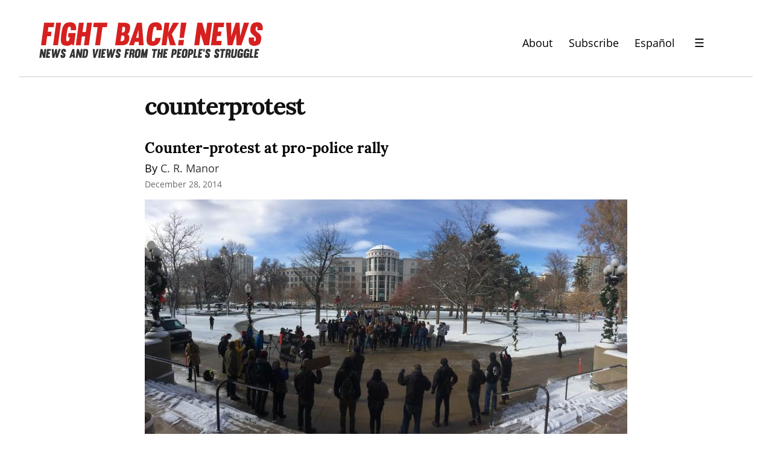

--- FILE ---
content_type: text/html; charset=utf-8
request_url: https://www.google.com/recaptcha/api2/anchor?ar=1&k=6LfWcCIUAAAAAFVWqX0_IeDeuXBmT7LVdIfy3SHL&co=aHR0cHM6Ly9maWdodGJhY2tuZXdzLm9yZzo0NDM.&hl=en&v=naPR4A6FAh-yZLuCX253WaZq&size=normal&anchor-ms=20000&execute-ms=15000&cb=p0qz7q884oup
body_size: 45687
content:
<!DOCTYPE HTML><html dir="ltr" lang="en"><head><meta http-equiv="Content-Type" content="text/html; charset=UTF-8">
<meta http-equiv="X-UA-Compatible" content="IE=edge">
<title>reCAPTCHA</title>
<style type="text/css">
/* cyrillic-ext */
@font-face {
  font-family: 'Roboto';
  font-style: normal;
  font-weight: 400;
  src: url(//fonts.gstatic.com/s/roboto/v18/KFOmCnqEu92Fr1Mu72xKKTU1Kvnz.woff2) format('woff2');
  unicode-range: U+0460-052F, U+1C80-1C8A, U+20B4, U+2DE0-2DFF, U+A640-A69F, U+FE2E-FE2F;
}
/* cyrillic */
@font-face {
  font-family: 'Roboto';
  font-style: normal;
  font-weight: 400;
  src: url(//fonts.gstatic.com/s/roboto/v18/KFOmCnqEu92Fr1Mu5mxKKTU1Kvnz.woff2) format('woff2');
  unicode-range: U+0301, U+0400-045F, U+0490-0491, U+04B0-04B1, U+2116;
}
/* greek-ext */
@font-face {
  font-family: 'Roboto';
  font-style: normal;
  font-weight: 400;
  src: url(//fonts.gstatic.com/s/roboto/v18/KFOmCnqEu92Fr1Mu7mxKKTU1Kvnz.woff2) format('woff2');
  unicode-range: U+1F00-1FFF;
}
/* greek */
@font-face {
  font-family: 'Roboto';
  font-style: normal;
  font-weight: 400;
  src: url(//fonts.gstatic.com/s/roboto/v18/KFOmCnqEu92Fr1Mu4WxKKTU1Kvnz.woff2) format('woff2');
  unicode-range: U+0370-0377, U+037A-037F, U+0384-038A, U+038C, U+038E-03A1, U+03A3-03FF;
}
/* vietnamese */
@font-face {
  font-family: 'Roboto';
  font-style: normal;
  font-weight: 400;
  src: url(//fonts.gstatic.com/s/roboto/v18/KFOmCnqEu92Fr1Mu7WxKKTU1Kvnz.woff2) format('woff2');
  unicode-range: U+0102-0103, U+0110-0111, U+0128-0129, U+0168-0169, U+01A0-01A1, U+01AF-01B0, U+0300-0301, U+0303-0304, U+0308-0309, U+0323, U+0329, U+1EA0-1EF9, U+20AB;
}
/* latin-ext */
@font-face {
  font-family: 'Roboto';
  font-style: normal;
  font-weight: 400;
  src: url(//fonts.gstatic.com/s/roboto/v18/KFOmCnqEu92Fr1Mu7GxKKTU1Kvnz.woff2) format('woff2');
  unicode-range: U+0100-02BA, U+02BD-02C5, U+02C7-02CC, U+02CE-02D7, U+02DD-02FF, U+0304, U+0308, U+0329, U+1D00-1DBF, U+1E00-1E9F, U+1EF2-1EFF, U+2020, U+20A0-20AB, U+20AD-20C0, U+2113, U+2C60-2C7F, U+A720-A7FF;
}
/* latin */
@font-face {
  font-family: 'Roboto';
  font-style: normal;
  font-weight: 400;
  src: url(//fonts.gstatic.com/s/roboto/v18/KFOmCnqEu92Fr1Mu4mxKKTU1Kg.woff2) format('woff2');
  unicode-range: U+0000-00FF, U+0131, U+0152-0153, U+02BB-02BC, U+02C6, U+02DA, U+02DC, U+0304, U+0308, U+0329, U+2000-206F, U+20AC, U+2122, U+2191, U+2193, U+2212, U+2215, U+FEFF, U+FFFD;
}
/* cyrillic-ext */
@font-face {
  font-family: 'Roboto';
  font-style: normal;
  font-weight: 500;
  src: url(//fonts.gstatic.com/s/roboto/v18/KFOlCnqEu92Fr1MmEU9fCRc4AMP6lbBP.woff2) format('woff2');
  unicode-range: U+0460-052F, U+1C80-1C8A, U+20B4, U+2DE0-2DFF, U+A640-A69F, U+FE2E-FE2F;
}
/* cyrillic */
@font-face {
  font-family: 'Roboto';
  font-style: normal;
  font-weight: 500;
  src: url(//fonts.gstatic.com/s/roboto/v18/KFOlCnqEu92Fr1MmEU9fABc4AMP6lbBP.woff2) format('woff2');
  unicode-range: U+0301, U+0400-045F, U+0490-0491, U+04B0-04B1, U+2116;
}
/* greek-ext */
@font-face {
  font-family: 'Roboto';
  font-style: normal;
  font-weight: 500;
  src: url(//fonts.gstatic.com/s/roboto/v18/KFOlCnqEu92Fr1MmEU9fCBc4AMP6lbBP.woff2) format('woff2');
  unicode-range: U+1F00-1FFF;
}
/* greek */
@font-face {
  font-family: 'Roboto';
  font-style: normal;
  font-weight: 500;
  src: url(//fonts.gstatic.com/s/roboto/v18/KFOlCnqEu92Fr1MmEU9fBxc4AMP6lbBP.woff2) format('woff2');
  unicode-range: U+0370-0377, U+037A-037F, U+0384-038A, U+038C, U+038E-03A1, U+03A3-03FF;
}
/* vietnamese */
@font-face {
  font-family: 'Roboto';
  font-style: normal;
  font-weight: 500;
  src: url(//fonts.gstatic.com/s/roboto/v18/KFOlCnqEu92Fr1MmEU9fCxc4AMP6lbBP.woff2) format('woff2');
  unicode-range: U+0102-0103, U+0110-0111, U+0128-0129, U+0168-0169, U+01A0-01A1, U+01AF-01B0, U+0300-0301, U+0303-0304, U+0308-0309, U+0323, U+0329, U+1EA0-1EF9, U+20AB;
}
/* latin-ext */
@font-face {
  font-family: 'Roboto';
  font-style: normal;
  font-weight: 500;
  src: url(//fonts.gstatic.com/s/roboto/v18/KFOlCnqEu92Fr1MmEU9fChc4AMP6lbBP.woff2) format('woff2');
  unicode-range: U+0100-02BA, U+02BD-02C5, U+02C7-02CC, U+02CE-02D7, U+02DD-02FF, U+0304, U+0308, U+0329, U+1D00-1DBF, U+1E00-1E9F, U+1EF2-1EFF, U+2020, U+20A0-20AB, U+20AD-20C0, U+2113, U+2C60-2C7F, U+A720-A7FF;
}
/* latin */
@font-face {
  font-family: 'Roboto';
  font-style: normal;
  font-weight: 500;
  src: url(//fonts.gstatic.com/s/roboto/v18/KFOlCnqEu92Fr1MmEU9fBBc4AMP6lQ.woff2) format('woff2');
  unicode-range: U+0000-00FF, U+0131, U+0152-0153, U+02BB-02BC, U+02C6, U+02DA, U+02DC, U+0304, U+0308, U+0329, U+2000-206F, U+20AC, U+2122, U+2191, U+2193, U+2212, U+2215, U+FEFF, U+FFFD;
}
/* cyrillic-ext */
@font-face {
  font-family: 'Roboto';
  font-style: normal;
  font-weight: 900;
  src: url(//fonts.gstatic.com/s/roboto/v18/KFOlCnqEu92Fr1MmYUtfCRc4AMP6lbBP.woff2) format('woff2');
  unicode-range: U+0460-052F, U+1C80-1C8A, U+20B4, U+2DE0-2DFF, U+A640-A69F, U+FE2E-FE2F;
}
/* cyrillic */
@font-face {
  font-family: 'Roboto';
  font-style: normal;
  font-weight: 900;
  src: url(//fonts.gstatic.com/s/roboto/v18/KFOlCnqEu92Fr1MmYUtfABc4AMP6lbBP.woff2) format('woff2');
  unicode-range: U+0301, U+0400-045F, U+0490-0491, U+04B0-04B1, U+2116;
}
/* greek-ext */
@font-face {
  font-family: 'Roboto';
  font-style: normal;
  font-weight: 900;
  src: url(//fonts.gstatic.com/s/roboto/v18/KFOlCnqEu92Fr1MmYUtfCBc4AMP6lbBP.woff2) format('woff2');
  unicode-range: U+1F00-1FFF;
}
/* greek */
@font-face {
  font-family: 'Roboto';
  font-style: normal;
  font-weight: 900;
  src: url(//fonts.gstatic.com/s/roboto/v18/KFOlCnqEu92Fr1MmYUtfBxc4AMP6lbBP.woff2) format('woff2');
  unicode-range: U+0370-0377, U+037A-037F, U+0384-038A, U+038C, U+038E-03A1, U+03A3-03FF;
}
/* vietnamese */
@font-face {
  font-family: 'Roboto';
  font-style: normal;
  font-weight: 900;
  src: url(//fonts.gstatic.com/s/roboto/v18/KFOlCnqEu92Fr1MmYUtfCxc4AMP6lbBP.woff2) format('woff2');
  unicode-range: U+0102-0103, U+0110-0111, U+0128-0129, U+0168-0169, U+01A0-01A1, U+01AF-01B0, U+0300-0301, U+0303-0304, U+0308-0309, U+0323, U+0329, U+1EA0-1EF9, U+20AB;
}
/* latin-ext */
@font-face {
  font-family: 'Roboto';
  font-style: normal;
  font-weight: 900;
  src: url(//fonts.gstatic.com/s/roboto/v18/KFOlCnqEu92Fr1MmYUtfChc4AMP6lbBP.woff2) format('woff2');
  unicode-range: U+0100-02BA, U+02BD-02C5, U+02C7-02CC, U+02CE-02D7, U+02DD-02FF, U+0304, U+0308, U+0329, U+1D00-1DBF, U+1E00-1E9F, U+1EF2-1EFF, U+2020, U+20A0-20AB, U+20AD-20C0, U+2113, U+2C60-2C7F, U+A720-A7FF;
}
/* latin */
@font-face {
  font-family: 'Roboto';
  font-style: normal;
  font-weight: 900;
  src: url(//fonts.gstatic.com/s/roboto/v18/KFOlCnqEu92Fr1MmYUtfBBc4AMP6lQ.woff2) format('woff2');
  unicode-range: U+0000-00FF, U+0131, U+0152-0153, U+02BB-02BC, U+02C6, U+02DA, U+02DC, U+0304, U+0308, U+0329, U+2000-206F, U+20AC, U+2122, U+2191, U+2193, U+2212, U+2215, U+FEFF, U+FFFD;
}

</style>
<link rel="stylesheet" type="text/css" href="https://www.gstatic.com/recaptcha/releases/naPR4A6FAh-yZLuCX253WaZq/styles__ltr.css">
<script nonce="-ex-Anlmjh_-51HkSmjHUw" type="text/javascript">window['__recaptcha_api'] = 'https://www.google.com/recaptcha/api2/';</script>
<script type="text/javascript" src="https://www.gstatic.com/recaptcha/releases/naPR4A6FAh-yZLuCX253WaZq/recaptcha__en.js" nonce="-ex-Anlmjh_-51HkSmjHUw">
      
    </script></head>
<body><div id="rc-anchor-alert" class="rc-anchor-alert"></div>
<input type="hidden" id="recaptcha-token" value="[base64]">
<script type="text/javascript" nonce="-ex-Anlmjh_-51HkSmjHUw">
      recaptcha.anchor.Main.init("[\x22ainput\x22,[\x22bgdata\x22,\x22\x22,\[base64]/[base64]/[base64]/[base64]/[base64]/[base64]/[base64]/eShDLnN1YnN0cmluZygzKSxwLGYsRSxELEEsRixJKTpLayhDLHApfSxIPWZ1bmN0aW9uKEMscCxmLEUsRCxBKXtpZihDLk89PUMpZm9yKEE9RyhDLGYpLGY9PTMxNXx8Zj09MTU1fHxmPT0xMzQ/[base64]/[base64]/[base64]\\u003d\x22,\[base64]\\u003d\\u003d\x22,\x22cMKJw40gw5V3IAETAWZLw6bCq8O1SHh5B8O6w6PCiMOywq5DwpfDolBTFcKow5JpLwTCvMKAw7vDm3vDhBfDncKIw4ZrQRN/[base64]/DqDZBw6tfw6nDiVrDrTTCvcKDwotUAsOfJsKfESLCtMKabsKaw6Flw7nCjw9iwpEXNmnDmChkw4wyFAZNd1XCrcK/wqjDncODcAhJwoLCpm0VVMO9IzlEw49BwqHCj07CtGjDsUzCs8OdwosEw5JRwqHCgMOaV8OIdAnCl8K4wqYjw5JWw7duw59Rw4QRwo5aw5QFBUJXw54cG2UsZy/CoUcPw4XDmcKzw5jCgsKQQcOaLMO+w45fwphtUnrClzYkMmoPwq/[base64]/CnsO1WGvDplNLwo/Do253R8KCwoNWwpjCnT/CjWlbbDc0w7jDmcOOw5JCwqcqw7LDuMKoFBvDhsKiwrQDwrk3GMOlbRLCuMObwpPCtMObwp/DoXwCw4bDkgUwwp09QBLCqsOVNSBPSD42HsOsVMOyPGpgN8KXw7rDp2ZJwrU4EHrDj3RSw6rCr2bDlcK8PQZ1w7zCiWdcwrbCnhtLa2nDmBrCjhrCqMObwqvDpcOLf0LDoB/DhMO+KStDw5nCuG9SwpcGVsK2A8OUWhhEwoFdcsK/NnQTwpc0wp3DjcKPGsO4cyfClRTCmXPDh3TDkcODw6vDv8OVwoRiB8OXEThDaGwjAgnCnEHCmSHCskjDi3A9EMKmEMK9wpDCmxPDh3zDl8KTYh7DlsKlE8O/worDisKYVMO5HcKgw7kFMWcHw5fDml7CjMKlw7DCtyPCpnbDrxAfw4TCncOOwqMoUsKPw6/CnhvDpsO/Gy7DjMO9woI/VBlXO8K/[base64]/[base64]/[base64]/VsKnw7HDqWXDmcOCwovCmcK2w6F5fA/CikJlwosqO8OEwqvClmlxK1nCmMKcLcONdQIJw7jDqHLCvEpBwoNNw77CgcKGUjdyBUt9d8O+TsKXK8KHw5PCgsOrwqw3wolce2rCiMOuNAgzwpjDkMKkZwYJacKTIHzCh3AgwogoGcO3w40nwr5CEHxCLRYQw7shFcK/w47DuAkfdhDCjsKEZWDCgMOGw7xiGShDMl7DqWzCgMKqw6/DosKiN8OYw4Qgw6fCk8K4A8OdXMO9K3tCw41yF8OBwp1Pw4vCpETCksK9FcKtwqXCg1bDskrCsMKhSV5zwpA3Xw7CrljDsQ7Ch8KdKhJBwrbDjm3DrsO8w5fDlcKzLQ0yWcOswrzCugjDksKgFGF1w54Mwq/DinXDiCpZUsO5w5vCoMOJLmXDtMK4ehvDgMOhdDzCh8OpSXPCn00JHsKYbMO+wrXCusKpwovCsnrDucKJwq9Ac8ODwqVMwo/CikvCuQfDk8KxMCzChijCocOfDmDDgsOQw7bCukVqPMOYcgrDhMKmGsORPsKcwo4dwoNewojClcKYwr7CpcOJwqEMwqLDisOuwq3DmDTDnwJHXy9QZxxgw6ZiJsOdwpl0wobDmVoOUG3Co1ZXw543woQ6w7LCnxXDnUE5w4nCqCEWw5jDmmDDv0RFwrV+w4YZw7Ixbm/DvcKFR8O7woLCp8O/w59Ow7RKQCouazVWYlnChiU+UsKSw7DCkRIJIyjDji8uWMKjw4zDgsKbZcKXw6tSwqt/wp3CqxA+w6h6J0tYbiZQN8O6CcOcwo57wqbDrcKBwpdRCcK5wqtBDcKuwoElOignwrVhw7fCi8OQBMO7wprDm8OTw4vCk8OWWU8cFifCrDx7NcOKw4LDizXClx3DnAPChcOywqQoKg/Di1vDjcKBWsOpw7Y2wrQsw7nCq8OEwoNNfzjCgxpXTCYewqfDnsK7LsO1wpfCtj1fwpFUG2bCjMKlRsOkKsK4OcKSw77CnnRew6rCoMKHwrNOwo3ChUjDq8K8S8OZw6huwr3CqCrCmlwPSQ3Cr8K/w5lPSGzCuGDClMK4ekbDvH09FwvDmB7DtcOPw7Q5Yy9nJsO2w6HCn2lEw6jCqMOmw7M8wp92w4wWwphjMcKhwpPCu8Ofw4sLCAxLc8KMa2rCo8KmDsK/w5sSw4gTw497a386wrDCgsOaw5/DiAlzw5Jew4RzwrwSw47CqwTDvy3Ct8KqaQXCnMOiVV/CkMOxHUXDqsOKbllSWVR5w7LDnRUEw44Jw6RswpwtwqFPSQfCj2VOMcOdw7rCosOtWcK2XjLDhkM/w5cawovCpsOYcl9Bw7DDosK0e0bCgMKWw6TCmn/[base64]/w7bCksK/fcK/MTjCsBNhw4gWMFbCkHxZdsKKwq/DqE/CtkN3eMOucC5Tw5TDlCYow5osUMKQwq7CgsOMCsKZw4DCv3zDtWlCw4VTwpbDrcO1wq85QcKkwovCksKrw6I2e8KbdsOgO1nCrT/CrsKew4dDS8OyHcK3w6klBcKtw5LDjnd2w6LDiA3Dqik6NA17wpExZMKSw7PDgA/DisK6wqLDixAOJMOZRsKwTXTCphzCiC1pDw/Dvw0kGsO8UBXDtMOewoNxR33Cpl/DoyrCscOZGMKHGMKKw7DDvcOew7oWMl5nwpvCr8OaNMORIB9jw7wnw7DDmygWw7zClMOKwqTDpcO7w4UwUHxTNcKWBMKYw7XDvsKNFxbDqMK2w6w5VsK7wpNEw5Y7wonCpcOXD8OoJ2c2ecKoZxLDj8KdK0J8wq8Xw7p5e8OBZMKSZRIXw5Quw6HDl8KwZi/DlsKTwonDo1YuPMKaPXZEYcOdKhnDkcO4ZMOQP8OvMlTChnfCisKVSWsUUSdcwqoFTiMzw7fCmhbCnDHDkjrCrQRzN8OFIXF1w55QwqfDm8Kcw7DDmsKvcTRdw4rDnS8Lw4guAmZeSjjDmkPCjCfDrMOkw7AkwoXDgcO3w4AdPw8aRcOVw7rCkjPCql/[base64]/DcKUdw7CvsKPw57CtsKTwr4EBsKuw4bDhzIsNcKNw6kmeC5ocMOcwp1uPQp0wrV3wpl3wo/DksKBw7NFw5dsw47Coix9QMKbw5jDjMKTw5TDlFfCvcKRKRc8w7cXHMK+w4NpFG7Cl0/Cm1YmwrvDoCDDkFHCg8KbQMKJw6JswobCtQrCtjzDg8O/[base64]/[base64]/wqRMwp9UUMKCFAVZwpPDv8KaKcO7w59Hez/Dnw7Cj0LCt3ACUB7CpWzDocOJb0IewpFnwpTCnXxyWwpbSMKdFhrCnsOiesODwo5zZMOXw6hww4DDgsKWwrwmw7hXwpARe8K5wrAQJGvCiShUw5EBw63CpsODIFEfTcOIVQfDnG/CjyFLFCkzw4JiwpjCqiDDvyLDtQR9w43CkELDhihuwqQRwoHCujjDjsO+w4x9EVQ5McKdw7fCisKQw7DDrsO6wr7CpCULWMO9wqBcwpfDrsKSDUF/woXDp3EjQ8KYw5PCusOKCsOwwqw5J8OwVsKLV2lcw6gZDMOowoTDugfCuMO+RRcMKh49w7HCkTpGwqnCoAZpdcKCwoFGEMOFw4rDgH3DhcO/wojCqVp/LXXDmcKgLwLDuEJdDwHDrsOAw5XDn8OlwqXCiTPCvMKmdRfCvMKbw400w7TDuGNyw4oBHcK9W8K8wrbDgMK9eE1uwq/Dlw5PLRdUWMK3w4xjcsO3wobCp0jCnD4vbsKKNETCpMO/wonCtcK3wq/Duh9qWggxSyJ6FsKawqhYWU3Ds8KeGcKiUDTClRvCvBjCjcKuw5rCqXTDhsOGw6TDs8OQEMOSYMOPCEDDtGhiXMOlw4XDgMO8w4XDpMKkw750wrhMw5/[base64]/[base64]/ClcKkw49wwpvCl8OPdMOowqrCk8OaRF7DrMObwrw8w7Jrw5FkUSk1w7NjJXkvJ8KlWHTDrlh8XX4Pw5DDksO7asO5eMOGw6Y+w6RNw4DCn8KCwpPCmcKPeA7Dk1jDmShJXzjCp8O9wpMXWTdZw4/DmQRGwrXCvMOyJsO2wq9Iwq9Mw6MNwrAMwr3CgWvCpBfCkiHDoALCmS1bB8KfIcKTeGvDvgPDo1s6McOIw7bCmsO/wqZIWcOjW8KSwqPCkMKadRbDtMOJw6cQwqlHw4/[base64]/CmMONw4zDtsKRGGQcwpbCqMOVwo/DmSwiw5XDv8KAwprCrCgLwqc+CcKvTBrCosOkwoImVMK4O1TDiCxKJBsqRMKswoEfNCvDrjXClio/Y0p4emzDpcOewqnCl0rCpTwGQAdYwoIsCVAywrHCt8KKwqcCw5h6w7XDssKUwo8hw70wwovDoTTCnDbCocKswonDrGLCiyDDr8KGwoY9wr8awq8GFMKXworDsh5XfsKsw7NDa8O5F8K2d8KNKlJCNcO0GcOgNHgMc1wVw6xpw4/[base64]/Dtwghw5BNwpJyDcKkwrjCpBDDgcKnFsKqDW10PMKVHQvCosOoPTRrJcKxLMK5wolkwrnCiwhMMMOewo8aRSDDtMKhw4nCh8KKwr5/wrPCvV4qGMKuw5dKIA/DsMK5HcK4wpPDt8K+ZMOVacOAwqdGSzEQwq3Dml1VYMOlw7nCuwM4bcOswqFpwo4LNgsJwqspIWQNwoF2w5sgC00wwojDrsOOw4IfwohhUw7DgsO/ZxPDksOQccOVwrTDpGs/WcKtw7BywqMUwpdawpU+cVbDmR3Do8KODsOtw6orcMKNwo7CgMOHwrA3wpM6TjxJw4LDucO+ACJmVyXCq8ONw4gbw6oZdXs3w7LCpcO4wrDDvh/[base64]/CjkvDlcOaCsOJbMKCGwknQsO2bsO0Zk3DsQNYXMKYw53Dt8O+w53CgHQkw4ouw6plw7N/wqfDjxbDgjMpw7fCgBjDhcOefRUsw60Yw6E9wok3QMKLwrI5QsKzwpfCk8OyQ8KkS3Nuw4TCrMOGfxR4X1TCosOvwo/ChmLDg0HCuMK0IGvDocKSw7jDtQo0ZsKVwowJai4KcsK6w4LDuBLDmyoPwoJZO8KEUBUQwofDhsKOFGIyRlfDo8KqGCXDlgbCpcOCWMOwVjgxwqJxBcKEwqfCs2xTC8KgEcKXHHLCu8OFwrh/w6PDqlnDisOZwqM/[base64]/wrRdZgrDhsOPw7F1DDgqwoRYE8K/YQLDl8O/EVdlw4TDvUsOAsKefHHDkMKLw7vChwzDrUHCtsOBwqPCpk4TFsKvEG7DjXLCgcKwwohGwonDrcKFwq1WSCzCnwAnw71dEMOZN25tc8KkwoVHQsOqwqTDu8OALAPCisKvw5zCiy7DhcKGw5zCg8K3wp8UwoJ8UV5zw6zCvFdoWMK/w6/CtcKdQcKiw7LDpsKqwoVqXU0hMsKdNMK+wqECKMKMFMOTCcOQw6HDhETCoFjDpMKXwpLCtsK5wqdaQMOdwpLDj3deGBHCqz4iw50Zw5QjwqDCrkPCtMO/w6HCrU8RwobCosOsZw/CrcOSw49kw67Dtxdmw7k0wqIjw60yw4jChMKuDcOYwpgJw4RCPcKzXMOBcDvDmn7ChMO4KsKtf8K/wo1Vw6hSDsO5w5t6wosWw7AXGMKCw5PCs8O5HXcMw6IcwoDChMODG8O7w6LClsOKwrdewrjDhsKWwrPDqsKjUgJDwqBPw59dHRQfwr9yDsKCYcOSwqpiw4pdwq/CgcOTwoQmNcOMwpzCu8KUImTDqMKySAEQw5BZKFLCk8OwVMO8wq3DucKUw5nDqCQwwp/CvcKtw7YSw63Cp3zCq8O+wo7CnMK/w7UKBxnCpW5uUsOAXMO0WMKGJcOSbsOXw4RNNDbCpcOxSMOAAXZ1J8OMw6AJw47CsMKTwogww47DkcO6w7DDihJEQyQXbzNOJAHDmcOMw4LCsMO8dxxVDgXDk8KfGXNfw4Z3RiZkw5w6FxtXK8Kbw4PDtRU/WMOCb8O8Q8K+wo1dw7HDjkhYw7vDi8KhQ8KpGsK7OMOYwpwQZxPCnWHCosKYcMOWJyfDhUE2DAtjwrIEw5zDl8Kfw48mQMO2wphYw4LChiZhwpHDggbDksO/O15qwol4N0Bpw67Co2bDlMKkGcKSDw9yVMKMwqbCgQHDnsOZQsKXw7fCoXTDnAskBsK2fzPClcKjw58bwqPDo2jDg3B7w71/fyvDiMKWLMOWw7HDvwFFahB+e8KaecKJIhfDrsOkJcKLwo5jA8Kfwpx7ecKTwpwtaU3Cp8OWw5PCqsKlw5g8UwtmwqzDqnUYeFLCuQskwrRpwpDDuXdgwr0KQiwFw5hnwqTCn8KOw43DsC1pwo97HMKyw71hNsK/wrrCg8KOf8Kmw6IBSkYyw4DCosOvTTzDqsKAw6V2w4jDsl06wq9mK8KJwrfCvcK5CcKWHz3CsVRkd3LCh8K6KUbDlE/DlcKIworDhcOUw4A6ZjbDlm/ClBozwrJlQ8KtWcKLGGrDqcOhwokYwrFKTGfClVbCvcO7HThoPz56LBfCrMOcwpdjwonDtcONwoEuGCEuP1tLWMO1FcOZwp13a8Kvw6U9woBww43Cmi/DgRLCj8KAR0Iiw5rDsxBYw5jCgcKgw5IewrFYFsKqwoIyCcKZw5E/w7XDkMOqaMKMw5TDuMOmVMKGX8KbVsKzPyLCtQvDqyVOw7vCoz1zJkTCicKUB8OWw41YwpAfV8OvwrvDscK7ZxnDuBR1w6nCrizDkkImw7B9w6PCmXMdbBoUw7TDtWAWwrvDtMKlwoEMwpw9w6TCnMKySAgTCxTDq1ZKVMO7KcOgS3bDjsO/[base64]/DoGXDo8KZFsKjw7nCm0QQwrDCtVTDvF46SUnDlCBUwoAQNsOMw6UKw7Rywq0tw4Zlw7NmD8K/w4Auw5HCqAU+ORDCucKgH8O2D8OJw6sJG8OoPCTCn1BrwofCvh7CrnZJwrFsw74lHgcuLCLDgxLDosO4HcOMdxjDo8KEw6VoHXxww5XCtMOLeQHDjAVQw7LDkMK+wrfDkcKrYcKjJEVkYQgEwpoawrdIw7ZbwrDDtXzDkV/DlCJTw6fCkHQYw54uZl1cw73CsQHDt8KZUDNTJXvDlUbCn8KRGVTCtMOEw5x3DR04wpEFWcKOM8KwwoBWw7NwQsOINMOZwoxCwpfDvGvCrsKdw5UPTsKhw5hoTFfDvWxsMMOffMO6LsKDbMOqYjLDtwvDkE/DuFLDrS3DmMOSw7hQwpt+wqPCr8K8w4rClFlfw4wYIsKWwoHDlMKxw5bCmhI5SMKtWMKuw4M/LRnDicOBwoYIS8KNU8OuLXrDhMK9wrFQFkhSaRjCrhjDi8OxECfDvF9Ww4zCuzjDiAnDrMKIEQjDgE3CscOjEmBBw74dw5hAQ8OtQAR2w5/CnCTChcKYbgzClVjCsGtewrPDlRfCucODwoPDviNBfMOmUcO2wqhBcsKew4VMTcK9wonClTlfU34NXW7CqAt5wrtGO1MTehIpw5ArwpDDmB9re8OPZR7DgQ/CuXPDkMKWSMKRw6VzWxNAwpg2Xk8VdMO6SU8ywo/DtwA9wqkpZ8KHNyMCJMOhw4LDksOnwrzDjsKOaMO7wrYoHsKfw7fDksOwwpHDk2EhRBbDjH06wqfCv0jDhQlwwr8AMsOdwr/DqMKEw6vDl8OSF17DpSx7w4rDu8O9DcOBw7UQwrDDr3zDhgbDrXHDlABefcORRCfDhCxzw77CnWQgwp5xw5w8G0DDhsOqLsKBVcKnfMKPZsKERsKNAzd0AcOdU8OAEBhVw7rCuVDCg2/CoGLCgBHDpz5uw5YoYcO3UkNUwq/DnRhsKmTCh3EJwoXCkEDDt8Kzw6jChUcOw6vCvUQ/[base64]/CncKYG8OCd08hwrYMLMOFwrspMMOWMBcawpzCuMOvwrlrwqY8bXPDoU99wpLDjcKBwrLDlsKZwrZRMCXCusOGB1AKwo/DpMKbAhc8KsOcwrfCohDDiMOPYFZbwrzCmsKiZsOyCUjDn8O/w63Do8Oiw6DDpWsgw7IjbUl2w7tECXlqHX/Du8K1Jm3CnmzChEjDvcOGBlLCu8KFPjDDh1HCqldjCMOhwoXCtGjDnHAxAEDDrn/[base64]/fTDCpMKYwoUcwphuwpbDgUPCtsO/w6PCvVXDscKGwqnDgcK1H8OUTlJIw5HCgy0nbMKWwqzDh8Kcw5nCncKGUMKkwoXDmcK6VMO+wrbDtMOkwrrDrGxIM0orw4PCrxzCjiUYw6kdLQdYwqg2a8OcwrwMw5XDicKDLcKCMFB9T1nCjcORKQx7VcK1wqYxAMKKw6PDllIRKMK/H8O9w7bDlwLDpsOwwol5F8KZwoPDmwxFw5HCrcKswqppGQ9qZ8OWeSXCum8LwoEOw6/Cph/CpALDk8Knw4stwpbDuXLCkcKMw5/[base64]/[base64]/DukMwbXXDicK3IcKnw5Z0wp/Dv8KIXVTDl1HDvgHCrsKXwrfDp3pHCcONdsOAXcKBw59qwqLDmE3Dq8O1wogsHcKkPsKwNsK+T8K6w6dSw7xEwrB7TMORwo7DisKDw49DwqrDvcKlwr1Qwp0swpwpw5bCmVpIw4Asw6vDr8KRwoDCgz7CrWDDvw7DnkLCrMOEwp/DtMORwpROfDU7An9LTGjCpwnDhMOvw6HDm8KsQcO9w7tpaiDCmG9xTy3DjVpsbsOibsK2B2rDj2HDlzXDhHzDoynDvcOzGVosw6vCtcOJfDzCjcKUNsO2wotFw6fDpsOmwr/[base64]/Cig4w6EswohMA8KDIsOhwq4LEFTCuA/Ds0XCncO0w4lXJktEwpXDrcOBNMOkBcKqwo3CmsOEFFRMCHHClFLCs8KVSsOqQcKpLGrCosK2SsOpCcKECcOrw7rDjivDulUWacODwqLDlTLDgBo6wqPDisOmw6rCh8KaKWvCl8KLwoMRw5zCrsKMw7/DtkPDoMOHwrLDpwXCisK0w7fDn1PDhMKodDbCqsKIwqrCu1DDtDDDnwsFw6hiMsOwcsOuwqnCn0XClsOQw6pcHMKfw6HCv8OWQztowoDDhS7CvsKSwr4qwqo/J8KIJMO4AMORajobwoQkK8KYwrPCv3XCnANewqDCrsKmLMO9w6AyXMKueDkqwoRywoNnQ8KBH8OvR8OHWl1vwpbCvsO2BU8UUmJVGzxXZW7DqXoCCMOtf8O0wqXCr8KnYwJ0ZMOIMRkKdMK4w6TDrgVqwoFUeRrDoHBOdGPDp8OYw5/DrMKJKCbCoFByExbCnnjDq8KKElbCgm8Zw77CnMO+w67DsDzDj2UFw6nCisOBwoMVw7/[base64]/w4A8wrPDvcKXZ0jCv0Aiw4YAwp/[base64]/HsKgw5ksRFpcHTxqF13Dp8KtwowsFcK1w504TMKaQ2jCmBDDr8KgwoLDuVkMw5jCsxJvLMKWw43DgW8IM8O6UCrDnsKSw7XCtsKZNsOUdcOHwrrCkBHDrANAJjXDjMKQCcKywrvChEfDicKfw5Btw6rCk2LCmlXCpsOTcsOfwo8UfsORw7bDqsO/w4xhwpXDpGnClg9sSjsKOn9ZQcO6bjnCrznDqMKKwozCn8OowqEDw67CrRBIwpZGwp7DpMK1aQsVMcKPX8OUYMO9wrHCjsOAw4/DhmXDuFBLFsOOU8Kdf8KYTsOCw6PCi1sqwprCtXxPwok+w48Ew7/DmcKswqbCn1DCqlDDucOFL23DmSHCnsKTIn96w6ZFw5/DucKNw5dYHCHCkMOFGGh6HV4dKMOxwqxmwrdjNjgEw6lYw53CocO3w4fCjMO+wop/Q8Kpw6Fzw4rDpMO0w456Y8O1aiDDtMOzwpNhAMOHw63DgMOwb8Kfw7puw6oOw5NVwqzCnMKkwqAXw6LCslPDqFodw57DrG/CjTZYC2PCliLClsOnw6zCtyjCisKtw4XDuFTDvMOZJsO/w7PDgsOFXjtYwpHDgMOrVmLDqF1qwqrDojYlw7MFM1rCqT1aw7gDNhTDuRnDvnbCrUddDV4QA8K9w5JcJ8KEEzDDgsO9wpPDrMKqYcOyfcKlwrLDgzzCn8Ova2hdw7LDvz3DuMKwGsOUBsOuw4LDscKvOcK/[base64]/cHEfcMOhZsOkwrnDosO0HAHDr8KGw7YVw7IKXwzDhMKPYQHCjzxOw7/DmcKmY8KYw43ChkVDwoHDvMKYIcKaNMOOwpJ0ImPCpE4+T0MbwpXCmQw1GMKyw7TClxDDrsORw7YcPQPDrVnCpMO3wo9VIVpuw5UtT2LCoDDCsMOtYzYeworDkCsad1MoUlowa1bDrBlBw6crw7lHLcOFwot6K8KYRMK/w5c4w4g1IBpDw4/DsFtCw65OAsOlw7k8woDCjEjCoW4mR8Ouw41swr9BRMOmwozDmzTCkC/[base64]/DgR7Cmk5SQcOVw7gLw5dnw6gfwrkgwq1/WSNzDEAQUMKgw7nCjcKWQ1vDo2jCi8OUwoJXwq/CqsOwIz3ChCNiZcODfsOAAgvCryw1YcKwNxjCjRTDsXg9w598fk3Csghiw7BqdHjDuDfDicK+FknDpVbDgTPDpcOfF3o2PFJiwqRqwoYYwrFdT1B/w4HDt8Oqw6bDsmZIwrEQwpfCg8Orw7YKw7XDrcO9RyIfwp5fSjZ8wqfDl1Z4fsKhwrPCvAMSZRDCjhN3w5vCtFNGw4nCpsOqYjNmWxvDrTzCjiIQaDAEwoR+woU/LcOFw5LCqsO8bX07wqhqcRXCkcO/[base64]/CuzHCq2zCmMKgwpzCuMOBZ8Oze8OGO1diw513w5/CqH7DusOlN8O0w6t+wpLDgyRNGT7DlhfDoyBxwrLDm2ghXhzDk8KmfCoQw4x3QcKtClXCk2d/csORwoxzw6rCosOAbj/Ds8KDwqpbNMKZelbDtzEcwr5/[base64]/[base64]/wqzDtcOkcMOUwovCncOPWsKjGQfCiDTClw4ddcKWw5fDmMOXw6t7w50YEMKyw5deBjXDvCJ9NsOdK8KMVB8ww7dvVsOGTcKmwoDDiMKFw4RsdBnCmsOJwo7CukjDmAPDv8OmLMKbw7jCl0LDrW3DvmLCoXslwpM5VcO9w6DCjsO5w4U2wqXDkMOmSS5fw7p/X8K+fHp7wrckw4HDklhbeA7ClGrCncK/wr8dd8Oqwrhrw7oCwp3Ch8KLLH4Ewq3CrG5Na8KqIsO/KcO7wrnDnHRaYcK/woLCocOxGRFZw53DssOJwqZFY8Ouw5TCsDtHVnvDvybDgsOGw5Yow6XDk8KRwpnDhhjDqGfCsADDl8Kawq5Fw7lOZ8KVwqwbSSM1LcKtGXQpDcOuwpFUw5nCogzDm0/DuC7DlsKrwpHDukbCq8Knwr3DiUPDrMO+woDDmyA6w6wSw6N+w48OU14wN8KQw4UswrzDscOAwr/CtcKvYjzCisKLZA0UR8Kza8OwTcKlw5V0EMKKwq07JDPDn8KWwoLCt29iworDnwjDrh/CvhA5Pmgpwo7CrEjDhsKmTsOiwpghCMK8d8O5w4DCmG1BZXItKsOtw7FBwptewqpJw6zDlAfCt8OCw701w5zCsGgcw782W8OkH13CjMKdw5zDpw3DvMKGwqbChlxiwq5cw4gwwql1w6haKcOfGnTDvUfCv8O6P3HCqMKDwqTCrsOpJVFSw7bDuUJMR3TDsz/CuwoqwoZww5XDrsOMAHNuwqEJbMKmRgzCqVhjbcO/wonDpTHCgcKWwrwpfxfCgnJ5RnXCnHoQw6jCgXVewo/[base64]/Ck2JYVxM3Ox/CocKdw4g0wrwgw6ctMsKPAMKaw7wNwocJGSLDhsO+w4wdw7bClBgbwqYON8Kew4HDhMKWR8K/KXbDusKvw7LDujtHfVgzwrYJR8KWA8K0ehzCj8Ojw5nDjsOgKMO3cwIuERRjwrHCmX4tw4HDgwLCuWkBw5zCs8OMw6jCiT7DrcK9WVQYS8O2w4TDvHpDwoLDscO3wpbDlMKyRDLCkEhsMzlkVA3DplbCtXTDmHoBwq0dw4jDjcOnYUd+w5jDjcOsw7g8bG7DgMK4ScO/SMOzOsK6wrt/FG02w4pGw4PDvEXDmsKtKsKVw6zDpMKowozDix56N3dTwpkBK8K+w6sweTTDswHCicOFw6nDu8K3w7XCtMKVDkPDgcKSwrzCkFzCkMKGJHXCv8O6wo3DpknCiAg0w4o/w5TDh8KVWXJocyTCqsOdw6bCksKYdcKnXMO5dcKeQ8KpLsKRWQDCsC5yH8KrwpXDscOQwqDCg3siMsKSwqnDksO1W1p+wo3DgsKMIV/CuVYEbTDCpgoZdcOYXx/DsxAGQX7Cj8K9cjPCums7wqpNNsOIUcKmw53DncO4woF/wrPCtjTCmcKaw4jChGAKwq/Do8Kawr1GwrYgG8KNw6oRWcKEQHk6w5DCvMKxw7gUwqpRw4DDiMKaZMOvCcOjRMKmDsODw6QyMFLDhGzDsMO5woQOWcOfUsOPDi/DocK5wrAzwobCnhvDpG7Cj8Kbw7dUw64SSsOMwpvDi8KHJMKnc8OswpHDk3Ilw7RFShdRwrQvw5xUwrQpQy43wp7CpQdMU8KLwoF+w4TDkCTCsBNJSHPDmHXCi8O1wr9XwqXDgwrDrcOTwoPCjMOPZA9DwqDChcOUfcOnw6/DuD/CiyLClMK+w5nDkMKPLTXCtXzDhmPCn8K7DcOXRURGS1E8wqHCmCNqw4rDo8OUXsOPw4XDk0h4w75QcsK/wogHPS5uOCzCvVjChE11SsOkw6NhZcOYwqsCeArCqkMKw7LDpMKkYsKpfsKWesOhw4HDncKTw4RAwoZGZMO/[base64]/DvcK8w74ewrtkNMOsKWhUw4/ClMKtw4/DlHQWwp0lw4XDtcK7w4NMNH7CnMKoCsKDw6UHwrXCjcKFEcOsAW10wr4KGFNgw6HDmWvCpwHDk8Kbw4AIBEHDrcKuI8OuwpdgGV/CpsK7AsK0woDCtMOXB8OaRTUGZ8O8BgoIwpnChcKFPMOpw4Qie8KWPxJ4Uk58w71wTcK+w6jCmDLChzrDhU0EwrjDpsOQw67CvsOEXMKtbQQIwrQSw5wVR8Krw5s7Jy9Jw5ZcYXIwEsOJw4/Cl8OEecOMwqnDkRXDkDTClQzCqht3eMKEw6M7wrpVw5RUwrVmwonCpS7DqnpdJR9tVjjDhsOjX8OIeHvCj8Ktw7pOeR83JsOLwo8RLWI0w6wQOMO0wpo3X1DCoXHDqcK3w7xgc8KDLMOFwpTCgcK4woMUSsOcd8O3ScKgw5UiRcOsEQ8APMKWPk/DkMOIw4QAMcK+Y3vCgMKlwoDDgsKBwpV+eApWAQ8bwqvCu3Mlw5owYFnDmgDDisKWacOawonDrAhcSn/CrEXDk0vDi8OBCsKZw5bDpiPCjw7DvsOPM1k6a8OAIcKWbncXEAVdwoLCoHFow7rDpsKUw7c4w73CocKHw5I9FlgENMKWw5bDqwI6K8O/RCN9EwYZwo8fI8KQwrXDkR5BG1ZtAcK+wqgAwp4Xwo7CnsOKw6YlS8OddsOhGzTCs8O3w519bMKGEhtBTsOcMzPDiwUMw6sqEsO0A8OewpdRNC8qB8KcQjPCjQRABHPCjh/Cn2VPVMOHwqbCqsKtUH9bwpEWw6Z7w7NJHTUPwpRtwpfCkDrCmsKpHEozCMOfOj91woEhfiEMDScUTgQFD8KUR8OQScObBQLCiDvDr3tcwochUDkIw6rCq8KNw5PDnMOuYXrDmEZbw7Vbwp9FW8K+C0bDnGE+X8O5B8Kew6zDkcKGTW9qPcObLn5/w4rCk18fZFV5PF5rTkcrKMKwV8KJw6gqMsOXXcOFGsOwIsKjK8OrAsKNDMOFw4ZbwpM6WMOUw4EaUyAfB1pDM8KGRgdIDWV2woHDmcK/w75mw4w/wpQxwpRbGwl9QlrDi8KZw7UHQ2PDocOiVcK7w5PDrMOMRcKiaEXDl2/[base64]/[base64]/CpcKbwrVVcsKsZcKHw44iw5TCmk1jQ8O3SsOLbAkbw6vDiVcXwpI5E8ODAcOaCBLDrBMhO8OywoPCii/CjcORS8O6XVEGWF8Fw6xYCF7DpmMuw6XDh3/ClglWFw7DgQ/Dn8Ocw78yw57Ds8KFK8OUdSRvd8OWwoQ3GFbDk8KyGcKNwrnCmxdoB8OHw7QpaMK/w6ZGbxJpw7Nfw4DDrRh/UcKww4zDn8OldcKlwq5Tw5tiwqlDwqN0A3xVwqzCusO9fRHCry4fWMO5HMOrLsKKw7QVIj3Do8OJw6TCmsKjw7rCtxLDrDDCgy/DlWvDpDbDnsORwq3DhX3ChEVPUMOIworCkQnDsF7Dtxliw6U/wrLCu8Knw6XDlWUOccODwq3Dl8KBVcKIwoHCpMKLwpTCgAR0wpNQwrp3wqRswofCrW5Mw5YxWEfCnsOoTGzDsUTDoMOTH8OCw5BWwo4ZIcOawrfDm8OQEl/Ctj0sHSXDixNPwr4lw5jDuWgjXSTCu0IlIsOnUCZBw79XVB5swr/DqsKKKkVuwo1Ywp5Bwr8sZMOZCsO7wofChMKlwovDssO7wqBCw5zCkxtKwrTDlSzCucKIeh7Ci2rDl8O6LcOiLh4Yw4Q5w4FRJV3CvAdnwoAJw4NyCFsgdsOvIcOqScKQM8O5wr9gw4rCncK9LmfCjCNgwpcBFcKRw7jDmkFHRlLDpRXDpEFvw67CrTFxX8KMKmXCmm/[base64]/S0YZwqFKGinDqHXChQF7e8O8w5shw57CvlTDuwHDpDDDnxrDjwzCssKbCsK3OhFDw4UjGWtvw6oAwr0/UMKtbQc2RQMzBzQNwqnClGrDjR/DgcOdw785wpgmw7TCmMKYw6ppbMOkw5nDosKOLijCgnTDj8Krwrk+woQLw4B1In/[base64]/CocOtw6c1wrsWw78lw4VOVAdBFMK8NsKEwr0pCELDjXTDhMKWS3EZUcKVX0Ujw6Ysw7vDlMOiw6LCksKvEcKIecOaXVrDhMKwNMKmw7fDnsOvAcONwpPCoXTDgWzDm1HDohQNBcK9RMOZR2zCgsOYIAFYw6DCoyfDjX4uwpXDscK3w5Mgwq/Ck8OOEsKLIsKlKMOdwqYaFCXCu1NDehzCmMOUdCc0LsKxwqATwqQVTsOmw5pnw79wwpVLUcOgOcO/w588anVrw7JBwo/CvMOQYsOzWCDCtMOMw7tcw77DksKHdMOUw4PCusOswrUIw4vCgcKuN1rDrGINwqzCl8OJYzNOcsOEHhfDsMKEwoNvw6rDl8O/wo8WwrTDmGJcw7Jdwpc+wrU2bz/CkX7CkGHClUrCoMOYbBDCrGRnW8KuFhXCkcOcw6w3DAxhZ3FGPcOMw6fCksO8KEXDpj8NHEs3VkfCng99TS4OYwo7ccKNdGHDtMOoM8KnworCjsO/VnR9FiTCg8OVc8O+w7TDtR3Dr0LDusOywq7CtgltL8K4wpHCnSPCoUnCqsKFwpnDn8KbWUltYknDsl1Iez9ac8OYwrHCqVRrQmBGZALCi8KDSMK3QsObN8KnI8OdwoFBMVTDvcOlGHnCocKsw4QqF8O5w4wmw6rCjzRPwozCsBFrJ8ORcsOPUsKVXn/CkSfDowN1w6vDpR3CsmAoEUjDusO1LMOKfWzDu018asKDwoFucQHDtwMIw7FAw43DnsOvwoNnGGrCtzTCix0kw6PDpyIgwp/DpV9hwo7CiGdKw4vCgz5Ywochw6Ipwpw/[base64]/CusK1XMODfMKaJRpTZjIIwot2w71iw67DpzzCtgIOJMOIdjrDg0cPR8OKwrPCgAJCwpPCjwVJRlTCkU3DhmlHwrdfS8O2TSsvw4JADkpiwrjCvU/DvsOew7wINsO5KcKCFMKZwrtgNcK6w4rCuMOOO8ObwrDCh8OpCQvDp8OdwqliO37Ck2/DvA0YTMOnel1iw77CkljCgMO1LGvCkHlIw65Nw6/ClsKcwobCssKfXTrCin/CocKUw6jCtsOpf8OBw4g9wqXCrsKDGkspbzIVL8KrwrDCgE3DrnnCqh0cwrkkwrTCqsOVBcKzJC7DqXM/Y8O6w47CiVxrSF1zwovCszRmw5ceX27Coy/Cm1QtG8Kow7fCmsKpw64/LUrDnsOww53CisOpDMKPYsOxTsOmw5XDhVvDpmbCscO+CsKIDz/CtSMzM8KLwqxmO8OWwpMeJcOrw7JKwpZ2KMOQwqXCosKwVxlww5jDlMKJXDzDgX3Du8OsFxfCmSpYCStWw4HCnQDDrSbDn2g9Y1vCvAPCihxiXh4VwrDDpMO+aG/DrWBtSxpWeMK/wrXDh1U4w64pw5Byw7obwrPDssKPEjXCisKswo0VwrXDl2EywqdfAFojTWjCgDfCpEoQwrgiesOXXwNuw7XDrMOcwqvDpwk5KMOhwqtTHUUHwqbCmsKAw7TDnMKfw4nDlsKiw5/[base64]/DocK5csKsw6Fjw6F/LcKVw5zCmMO8wqfDuCnDhcKtw6LCpMKOWUHCrVocKcOGwr3Cm8OswodTUVsyCzrDqgVKwoLDkGAxwovDr8O0w5HCssOfwqbDtmPDvsOkw5DDoHDCqXDCrsKQKghXwrBBbmrCvsOrw4PCsVvDnwHDusOjNQ1Nwr8mw48wQyYWf2wUaDxdAMO1GMOlOcK+wovCvB/CrsOWw6dVSTtzA3/DiWkuw43Ch8Oqw6bCnlt4w5rDkHdpw4LCjQFrw58zasKHw7ZWP8KowqonQDsOw5bDunBUCGcpdMOPw6tfVQkiIMKvXDbDgMKwAFTCtsKcB8OBIwDDnsKHw7o8NcKdw7V1wqLDslxBw4LCpnzDrm/CucKZw7/CqHljFsO+wpgOaTXCrcK3BUhqw4s2L8KYT3lIScO6w4dBR8Kzw6fDql/CqMOkwqwiw7heAcOBw5YEXHs5GTFTw5cbXxrCj3UNw6zCo8K6VkJyZ8O3G8O9NiZJw7fClxZYYi9DJ8OUwo/DlhgFwqxZw4Z0R3PDiEzCu8KaMcK4wrjDlsOYwprChMO0NxzDqMK0TDHCsMOOwqpMwqrDksKWwrRFYcO0wq5fwq4EwqPDkEImw7FKR8Ohwp8QBcOBw6bCt8Olw5kuwr/DoMOJRsKqw7RVwq3CmTINPsOCw6M3w7rCsFbCg33DsBocwq0PdHbCkUfDnQYLwp/CmsOPch9zw7BBCETCmMOrw6HCkhHDuRzDgzDCscK0woROw6RPw5DCrnHDu8KheMKawoMXZXNVw64UwrtWdHtbW8Kuw69wwoTDohYXwp/[base64]/DhCLDosOScnDDqhZWw75Swqt6w5/CiMK0wo0URcKYaBHCgh3CjzrCvkPDpnM1w63Dl8Kpfg4Uw7AhRMOTwoxuX8OsRXpXUMOvC8O1TsOrwrjCoFzCpFoeGcOvfzTDvMKEwoTDj2x+wplsE8O2HcODw5TDqSVfw5HDimFew6bCiMK9wq3Dg8Owwr/CrX/DiQ57w5/ClinCl8OTPmEDworDvsKmEXjCrcKPw5gWEGfDkXrCvsOiwojCvjkawoDCqjHCtcOpw5gqwp8aw7HDkEwDGcK/w6/DmmctMMOSa8KsISbDisK2QwvCjsKFw6sYwocLYBjCh8Ohwo4FYsOJwpsMdcOnWsOoNsOIIxVdw58rwpBEw5/Cl3bDtw7Cn8OKwpTCrMKcbsKmw6nDqTXDvcKbR8O/aF8WBiMaCcKiwoPCmjE6w77ChU/CmAjChh1iwrjDtcKHw4lFGk4Ow53CvE7DlMKzBkMNw6tGP8Kuw7kpwrR8w5jDln/CkE1Zw74ywrgRwpXDisOIwrXDucKTw5U/H8Kgw4XCtxnDvMOqeUDCoV3ClcO+ES/DjsKXP1/Dn8OAwosWVzwEw7fCsXYYXcOrX8O5wobCvR3CtsK2QMO1wo7Dugx1KSnChCPDhMKDwq8NwrrCu8K3wrfDvWvChcOfw4LCq0l0wr/Ct1bDvcKrGlQ2AyvCjMOaJ3vDo8KuwogSw4zCjW4Lwolpw6DCpFLCpMOWw4DDscKWOMOSWMOmMsOdUsKCw41ZFcOTw6bCgjJWUcOmIcOcW8ONL8KTAAvCucKIwoIlXyvCqiHDm8OHw4bClD0Gwo5fwp/CmiXCgWB6wqXDoMKMw6/[base64]/DsSnCv3vDkGTDkG4udAEUdSPCs8K5Z2wnw7LChsKIwqB1A8OHwoxKbgTChkAgw7nCtMOIw5jDgGQFJzPClnR3wpU7MsOOwr3CsDHDjMOww44YwrY4w7xsw54uwrvDpMOxw5XCgcOBMcKCw79Qw6/CmnEcIMObJ8OSw7rDjMO/[base64]/CriTDncOnasONGSbDp8OZwq4Nw5VYw5/[base64]/d3PCownCuWg7wq13IFVDV8K0wrlVXQgSMSPCnhvCkcO7ZMK2Tz3CjiIbwoxfw4zCml5WwoIsfD/Cq8ODwqtqw53CgMO7b3BFwo/[base64]/[base64]/DgsOmw4LCvsOhwpIUwo/DqBhyDUPDoB/[base64]/CrcO/woUawrDDjcOxwp0tw63DqsOqw4DDssOlS8OQCWrDtEoowrLCvsKfwos8wqXDh8Ojw48lSA\\u003d\\u003d\x22],null,[\x22conf\x22,null,\x226LfWcCIUAAAAAFVWqX0_IeDeuXBmT7LVdIfy3SHL\x22,0,null,null,null,0,[21,125,63,73,95,87,41,43,42,83,102,105,109,121],[7241176,830],0,null,null,null,null,0,null,0,1,700,1,null,0,\[base64]/tzcYADoGZWF6dTZkEg4Iiv2INxgAOgVNZklJNBodCAMSGR0Q8JfjNw7/vqUGGcSdCRmIkPMDGevKEBk\\u003d\x22,0,0,null,null,1,null,0,1],\x22https://fightbacknews.org:443\x22,null,[1,1,1],null,null,null,0,3600,[\x22https://www.google.com/intl/en/policies/privacy/\x22,\x22https://www.google.com/intl/en/policies/terms/\x22],\x22vwbs/sI6dT6GlM6edLX52k7DoQhA5xX7rYI4fwxwhLw\\u003d\x22,0,0,null,1,1763066204221,0,0,[89,248,49,183],null,[247,199,160],\x22RC-btwWVLsWfTkSNA\x22,null,null,null,null,null,\x220dAFcWeA4uzjacUSjl6wGvuWv5Qm3dd4k0mQw63EYFst-bUXjWfsWGRT_p-h-6c6JFfNfP9lKIf830KIf4QZpxL6vD-_ThefyB9A\x22,1763149004288]");
    </script></body></html>